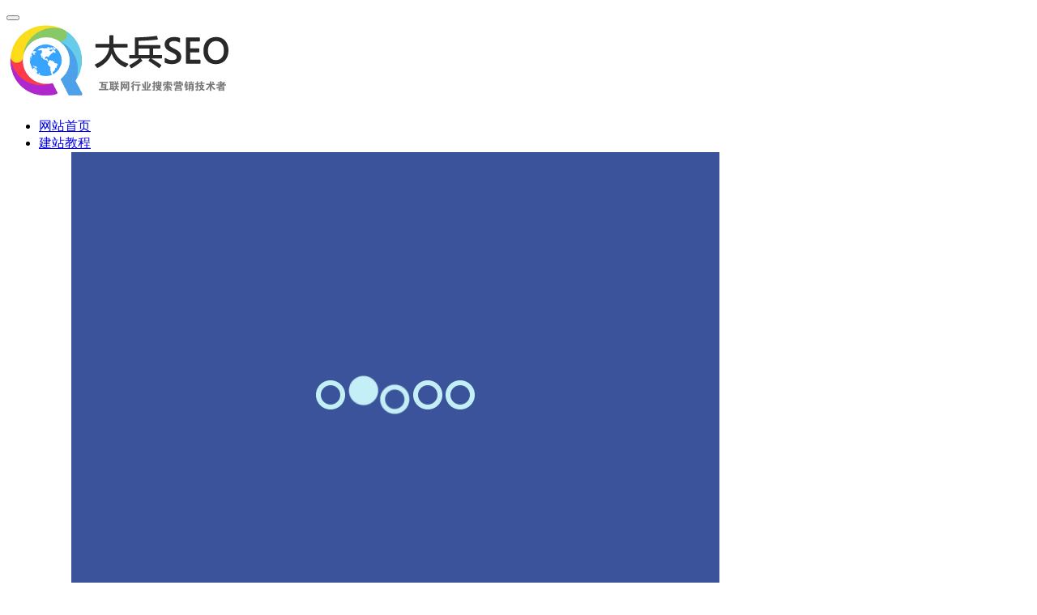

--- FILE ---
content_type: text/html; charset=UTF-8
request_url: https://www.zhuzhouren.cn/qapress/2352.html
body_size: 19153
content:
<!DOCTYPE html>
<html lang="zh-Hans">
<head>
    <meta charset="UTF-8">
    <meta http-equiv="X-UA-Compatible" content="IE=edge,chrome=1">
    <meta name="renderer" content="webkit">
    <meta name="viewport" content="width=device-width,initial-scale=1,maximum-scale=5">
    <title>抖音怎么上传发布高清视频-大兵SEO博客</title>
    <meta name="keywords" content="抖音,高清抖音视频">
<meta name="description" content="上传到抖音后,视频清晰度就快接近马赛克水准了,小视频的清晰度会直接影响视频的推荐量,那么如何才能上传高清画质的视频了?下面来看看.">
<meta property="og:type" content="article">
<meta property="og:url" content="https://www.zhuzhouren.cn/qapress/2352.html">
<meta property="og:site_name" content="大兵SEO博客">
<meta property="og:title" content="抖音怎么上传发布高清视频">
<meta property="og:image" content="https://www.zhuzhouren.cn/wp-content/uploads/2020/11/20200318045846772-1.jpg">
<meta property="og:description" content="上传到抖音后,视频清晰度就快接近马赛克水准了,小视频的清晰度会直接影响视频的推荐量,那么如何才能上传高清画质的视频了?下面来看看.">
<link rel="canonical" href="https://www.zhuzhouren.cn/qapress/2352.html">
<meta name="applicable-device" content="pc,mobile">
<meta http-equiv="Cache-Control" content="no-transform">
<link rel="shortcut icon" href="https://www.zhuzhouren.cn/wp-content/uploads/2020/09/ico-1.png">
<link rel='dns-prefetch' href='//www.zhuzhouren.cn' />
<link rel='dns-prefetch' href='//at.alicdn.com' />
<style id='wp-img-auto-sizes-contain-inline-css' type='text/css'>
img:is([sizes=auto i],[sizes^="auto," i]){contain-intrinsic-size:3000px 1500px}
/*# sourceURL=wp-img-auto-sizes-contain-inline-css */
</style>
<link rel='stylesheet' id='stylesheet-css' href='//www.zhuzhouren.cn/wp-content/uploads/wpcom/style.6.21.5.1760876105.css?ver=6.21.5' type='text/css' media='all' />
<link rel='stylesheet' id='material-icons-css' href='https://www.zhuzhouren.cn/wp-content/themes/justnews/themer/assets/css/material-icons.css?ver=6.21.5' type='text/css' media='all' />
<link rel='stylesheet' id='remixicon-css' href='https://www.zhuzhouren.cn/wp-content/themes/justnews/themer/assets/css/remixicon.css?ver=4.6.0' type='text/css' media='all' />
<link rel='stylesheet' id='font-awesome-css' href='https://www.zhuzhouren.cn/wp-content/themes/justnews/themer/assets/css/font-awesome.css?ver=6.21.5' type='text/css' media='all' />
<style id='wp-block-library-inline-css' type='text/css'>
:root{--wp-block-synced-color:#7a00df;--wp-block-synced-color--rgb:122,0,223;--wp-bound-block-color:var(--wp-block-synced-color);--wp-editor-canvas-background:#ddd;--wp-admin-theme-color:#007cba;--wp-admin-theme-color--rgb:0,124,186;--wp-admin-theme-color-darker-10:#006ba1;--wp-admin-theme-color-darker-10--rgb:0,107,160.5;--wp-admin-theme-color-darker-20:#005a87;--wp-admin-theme-color-darker-20--rgb:0,90,135;--wp-admin-border-width-focus:2px}@media (min-resolution:192dpi){:root{--wp-admin-border-width-focus:1.5px}}.wp-element-button{cursor:pointer}:root .has-very-light-gray-background-color{background-color:#eee}:root .has-very-dark-gray-background-color{background-color:#313131}:root .has-very-light-gray-color{color:#eee}:root .has-very-dark-gray-color{color:#313131}:root .has-vivid-green-cyan-to-vivid-cyan-blue-gradient-background{background:linear-gradient(135deg,#00d084,#0693e3)}:root .has-purple-crush-gradient-background{background:linear-gradient(135deg,#34e2e4,#4721fb 50%,#ab1dfe)}:root .has-hazy-dawn-gradient-background{background:linear-gradient(135deg,#faaca8,#dad0ec)}:root .has-subdued-olive-gradient-background{background:linear-gradient(135deg,#fafae1,#67a671)}:root .has-atomic-cream-gradient-background{background:linear-gradient(135deg,#fdd79a,#004a59)}:root .has-nightshade-gradient-background{background:linear-gradient(135deg,#330968,#31cdcf)}:root .has-midnight-gradient-background{background:linear-gradient(135deg,#020381,#2874fc)}:root{--wp--preset--font-size--normal:16px;--wp--preset--font-size--huge:42px}.has-regular-font-size{font-size:1em}.has-larger-font-size{font-size:2.625em}.has-normal-font-size{font-size:var(--wp--preset--font-size--normal)}.has-huge-font-size{font-size:var(--wp--preset--font-size--huge)}.has-text-align-center{text-align:center}.has-text-align-left{text-align:left}.has-text-align-right{text-align:right}.has-fit-text{white-space:nowrap!important}#end-resizable-editor-section{display:none}.aligncenter{clear:both}.items-justified-left{justify-content:flex-start}.items-justified-center{justify-content:center}.items-justified-right{justify-content:flex-end}.items-justified-space-between{justify-content:space-between}.screen-reader-text{border:0;clip-path:inset(50%);height:1px;margin:-1px;overflow:hidden;padding:0;position:absolute;width:1px;word-wrap:normal!important}.screen-reader-text:focus{background-color:#ddd;clip-path:none;color:#444;display:block;font-size:1em;height:auto;left:5px;line-height:normal;padding:15px 23px 14px;text-decoration:none;top:5px;width:auto;z-index:100000}html :where(.has-border-color){border-style:solid}html :where([style*=border-top-color]){border-top-style:solid}html :where([style*=border-right-color]){border-right-style:solid}html :where([style*=border-bottom-color]){border-bottom-style:solid}html :where([style*=border-left-color]){border-left-style:solid}html :where([style*=border-width]){border-style:solid}html :where([style*=border-top-width]){border-top-style:solid}html :where([style*=border-right-width]){border-right-style:solid}html :where([style*=border-bottom-width]){border-bottom-style:solid}html :where([style*=border-left-width]){border-left-style:solid}html :where(img[class*=wp-image-]){height:auto;max-width:100%}:where(figure){margin:0 0 1em}html :where(.is-position-sticky){--wp-admin--admin-bar--position-offset:var(--wp-admin--admin-bar--height,0px)}@media screen and (max-width:600px){html :where(.is-position-sticky){--wp-admin--admin-bar--position-offset:0px}}

/*# sourceURL=wp-block-library-inline-css */
</style><style id='global-styles-inline-css' type='text/css'>
:root{--wp--preset--aspect-ratio--square: 1;--wp--preset--aspect-ratio--4-3: 4/3;--wp--preset--aspect-ratio--3-4: 3/4;--wp--preset--aspect-ratio--3-2: 3/2;--wp--preset--aspect-ratio--2-3: 2/3;--wp--preset--aspect-ratio--16-9: 16/9;--wp--preset--aspect-ratio--9-16: 9/16;--wp--preset--color--black: #000000;--wp--preset--color--cyan-bluish-gray: #abb8c3;--wp--preset--color--white: #ffffff;--wp--preset--color--pale-pink: #f78da7;--wp--preset--color--vivid-red: #cf2e2e;--wp--preset--color--luminous-vivid-orange: #ff6900;--wp--preset--color--luminous-vivid-amber: #fcb900;--wp--preset--color--light-green-cyan: #7bdcb5;--wp--preset--color--vivid-green-cyan: #00d084;--wp--preset--color--pale-cyan-blue: #8ed1fc;--wp--preset--color--vivid-cyan-blue: #0693e3;--wp--preset--color--vivid-purple: #9b51e0;--wp--preset--gradient--vivid-cyan-blue-to-vivid-purple: linear-gradient(135deg,rgb(6,147,227) 0%,rgb(155,81,224) 100%);--wp--preset--gradient--light-green-cyan-to-vivid-green-cyan: linear-gradient(135deg,rgb(122,220,180) 0%,rgb(0,208,130) 100%);--wp--preset--gradient--luminous-vivid-amber-to-luminous-vivid-orange: linear-gradient(135deg,rgb(252,185,0) 0%,rgb(255,105,0) 100%);--wp--preset--gradient--luminous-vivid-orange-to-vivid-red: linear-gradient(135deg,rgb(255,105,0) 0%,rgb(207,46,46) 100%);--wp--preset--gradient--very-light-gray-to-cyan-bluish-gray: linear-gradient(135deg,rgb(238,238,238) 0%,rgb(169,184,195) 100%);--wp--preset--gradient--cool-to-warm-spectrum: linear-gradient(135deg,rgb(74,234,220) 0%,rgb(151,120,209) 20%,rgb(207,42,186) 40%,rgb(238,44,130) 60%,rgb(251,105,98) 80%,rgb(254,248,76) 100%);--wp--preset--gradient--blush-light-purple: linear-gradient(135deg,rgb(255,206,236) 0%,rgb(152,150,240) 100%);--wp--preset--gradient--blush-bordeaux: linear-gradient(135deg,rgb(254,205,165) 0%,rgb(254,45,45) 50%,rgb(107,0,62) 100%);--wp--preset--gradient--luminous-dusk: linear-gradient(135deg,rgb(255,203,112) 0%,rgb(199,81,192) 50%,rgb(65,88,208) 100%);--wp--preset--gradient--pale-ocean: linear-gradient(135deg,rgb(255,245,203) 0%,rgb(182,227,212) 50%,rgb(51,167,181) 100%);--wp--preset--gradient--electric-grass: linear-gradient(135deg,rgb(202,248,128) 0%,rgb(113,206,126) 100%);--wp--preset--gradient--midnight: linear-gradient(135deg,rgb(2,3,129) 0%,rgb(40,116,252) 100%);--wp--preset--font-size--small: 13px;--wp--preset--font-size--medium: 20px;--wp--preset--font-size--large: 36px;--wp--preset--font-size--x-large: 42px;--wp--preset--spacing--20: 0.44rem;--wp--preset--spacing--30: 0.67rem;--wp--preset--spacing--40: 1rem;--wp--preset--spacing--50: 1.5rem;--wp--preset--spacing--60: 2.25rem;--wp--preset--spacing--70: 3.38rem;--wp--preset--spacing--80: 5.06rem;--wp--preset--shadow--natural: 6px 6px 9px rgba(0, 0, 0, 0.2);--wp--preset--shadow--deep: 12px 12px 50px rgba(0, 0, 0, 0.4);--wp--preset--shadow--sharp: 6px 6px 0px rgba(0, 0, 0, 0.2);--wp--preset--shadow--outlined: 6px 6px 0px -3px rgb(255, 255, 255), 6px 6px rgb(0, 0, 0);--wp--preset--shadow--crisp: 6px 6px 0px rgb(0, 0, 0);}:where(.is-layout-flex){gap: 0.5em;}:where(.is-layout-grid){gap: 0.5em;}body .is-layout-flex{display: flex;}.is-layout-flex{flex-wrap: wrap;align-items: center;}.is-layout-flex > :is(*, div){margin: 0;}body .is-layout-grid{display: grid;}.is-layout-grid > :is(*, div){margin: 0;}:where(.wp-block-columns.is-layout-flex){gap: 2em;}:where(.wp-block-columns.is-layout-grid){gap: 2em;}:where(.wp-block-post-template.is-layout-flex){gap: 1.25em;}:where(.wp-block-post-template.is-layout-grid){gap: 1.25em;}.has-black-color{color: var(--wp--preset--color--black) !important;}.has-cyan-bluish-gray-color{color: var(--wp--preset--color--cyan-bluish-gray) !important;}.has-white-color{color: var(--wp--preset--color--white) !important;}.has-pale-pink-color{color: var(--wp--preset--color--pale-pink) !important;}.has-vivid-red-color{color: var(--wp--preset--color--vivid-red) !important;}.has-luminous-vivid-orange-color{color: var(--wp--preset--color--luminous-vivid-orange) !important;}.has-luminous-vivid-amber-color{color: var(--wp--preset--color--luminous-vivid-amber) !important;}.has-light-green-cyan-color{color: var(--wp--preset--color--light-green-cyan) !important;}.has-vivid-green-cyan-color{color: var(--wp--preset--color--vivid-green-cyan) !important;}.has-pale-cyan-blue-color{color: var(--wp--preset--color--pale-cyan-blue) !important;}.has-vivid-cyan-blue-color{color: var(--wp--preset--color--vivid-cyan-blue) !important;}.has-vivid-purple-color{color: var(--wp--preset--color--vivid-purple) !important;}.has-black-background-color{background-color: var(--wp--preset--color--black) !important;}.has-cyan-bluish-gray-background-color{background-color: var(--wp--preset--color--cyan-bluish-gray) !important;}.has-white-background-color{background-color: var(--wp--preset--color--white) !important;}.has-pale-pink-background-color{background-color: var(--wp--preset--color--pale-pink) !important;}.has-vivid-red-background-color{background-color: var(--wp--preset--color--vivid-red) !important;}.has-luminous-vivid-orange-background-color{background-color: var(--wp--preset--color--luminous-vivid-orange) !important;}.has-luminous-vivid-amber-background-color{background-color: var(--wp--preset--color--luminous-vivid-amber) !important;}.has-light-green-cyan-background-color{background-color: var(--wp--preset--color--light-green-cyan) !important;}.has-vivid-green-cyan-background-color{background-color: var(--wp--preset--color--vivid-green-cyan) !important;}.has-pale-cyan-blue-background-color{background-color: var(--wp--preset--color--pale-cyan-blue) !important;}.has-vivid-cyan-blue-background-color{background-color: var(--wp--preset--color--vivid-cyan-blue) !important;}.has-vivid-purple-background-color{background-color: var(--wp--preset--color--vivid-purple) !important;}.has-black-border-color{border-color: var(--wp--preset--color--black) !important;}.has-cyan-bluish-gray-border-color{border-color: var(--wp--preset--color--cyan-bluish-gray) !important;}.has-white-border-color{border-color: var(--wp--preset--color--white) !important;}.has-pale-pink-border-color{border-color: var(--wp--preset--color--pale-pink) !important;}.has-vivid-red-border-color{border-color: var(--wp--preset--color--vivid-red) !important;}.has-luminous-vivid-orange-border-color{border-color: var(--wp--preset--color--luminous-vivid-orange) !important;}.has-luminous-vivid-amber-border-color{border-color: var(--wp--preset--color--luminous-vivid-amber) !important;}.has-light-green-cyan-border-color{border-color: var(--wp--preset--color--light-green-cyan) !important;}.has-vivid-green-cyan-border-color{border-color: var(--wp--preset--color--vivid-green-cyan) !important;}.has-pale-cyan-blue-border-color{border-color: var(--wp--preset--color--pale-cyan-blue) !important;}.has-vivid-cyan-blue-border-color{border-color: var(--wp--preset--color--vivid-cyan-blue) !important;}.has-vivid-purple-border-color{border-color: var(--wp--preset--color--vivid-purple) !important;}.has-vivid-cyan-blue-to-vivid-purple-gradient-background{background: var(--wp--preset--gradient--vivid-cyan-blue-to-vivid-purple) !important;}.has-light-green-cyan-to-vivid-green-cyan-gradient-background{background: var(--wp--preset--gradient--light-green-cyan-to-vivid-green-cyan) !important;}.has-luminous-vivid-amber-to-luminous-vivid-orange-gradient-background{background: var(--wp--preset--gradient--luminous-vivid-amber-to-luminous-vivid-orange) !important;}.has-luminous-vivid-orange-to-vivid-red-gradient-background{background: var(--wp--preset--gradient--luminous-vivid-orange-to-vivid-red) !important;}.has-very-light-gray-to-cyan-bluish-gray-gradient-background{background: var(--wp--preset--gradient--very-light-gray-to-cyan-bluish-gray) !important;}.has-cool-to-warm-spectrum-gradient-background{background: var(--wp--preset--gradient--cool-to-warm-spectrum) !important;}.has-blush-light-purple-gradient-background{background: var(--wp--preset--gradient--blush-light-purple) !important;}.has-blush-bordeaux-gradient-background{background: var(--wp--preset--gradient--blush-bordeaux) !important;}.has-luminous-dusk-gradient-background{background: var(--wp--preset--gradient--luminous-dusk) !important;}.has-pale-ocean-gradient-background{background: var(--wp--preset--gradient--pale-ocean) !important;}.has-electric-grass-gradient-background{background: var(--wp--preset--gradient--electric-grass) !important;}.has-midnight-gradient-background{background: var(--wp--preset--gradient--midnight) !important;}.has-small-font-size{font-size: var(--wp--preset--font-size--small) !important;}.has-medium-font-size{font-size: var(--wp--preset--font-size--medium) !important;}.has-large-font-size{font-size: var(--wp--preset--font-size--large) !important;}.has-x-large-font-size{font-size: var(--wp--preset--font-size--x-large) !important;}
/*# sourceURL=global-styles-inline-css */
</style>

<style id='classic-theme-styles-inline-css' type='text/css'>
/*! This file is auto-generated */
.wp-block-button__link{color:#fff;background-color:#32373c;border-radius:9999px;box-shadow:none;text-decoration:none;padding:calc(.667em + 2px) calc(1.333em + 2px);font-size:1.125em}.wp-block-file__button{background:#32373c;color:#fff;text-decoration:none}
/*# sourceURL=/wp-includes/css/classic-themes.min.css */
</style>
<link rel='stylesheet' id='wpcom-member-css' href='https://www.zhuzhouren.cn/wp-content/plugins/wpcom-member/css/style.css?ver=1.7.18' type='text/css' media='all' />
<link rel='stylesheet' id='QAPress-css' href='https://www.zhuzhouren.cn/wp-content/plugins/qapress/css/style.css?ver=4.11.0' type='text/css' media='all' />
<style id='QAPress-inline-css' type='text/css'>
:root{--qa-color: #1471CA;--qa-hover: #0D62B3;}
/*# sourceURL=QAPress-inline-css */
</style>
<script type="text/javascript" src="https://www.zhuzhouren.cn/wp-includes/js/jquery/jquery.min.js?ver=3.7.1" id="jquery-core-js"></script>
<script type="text/javascript" src="https://www.zhuzhouren.cn/wp-includes/js/jquery/jquery-migrate.min.js?ver=3.4.1" id="jquery-migrate-js"></script>
<link rel="EditURI" type="application/rsd+xml" title="RSD" href="https://www.zhuzhouren.cn/xmlrpc.php?rsd" />
<link rel="icon" href="https://www.zhuzhouren.cn/wp-content/uploads/2020/09/ico-1-150x150.png" sizes="32x32" />
<link rel="icon" href="https://www.zhuzhouren.cn/wp-content/uploads/2020/09/ico-1-300x300.png" sizes="192x192" />
<link rel="apple-touch-icon" href="https://www.zhuzhouren.cn/wp-content/uploads/2020/09/ico-1-300x300.png" />
<meta name="msapplication-TileImage" content="https://www.zhuzhouren.cn/wp-content/uploads/2020/09/ico-1-300x300.png" />
    <!--[if lte IE 11]><script src="https://www.zhuzhouren.cn/wp-content/themes/justnews/js/update.js"></script><![endif]-->
</head>
<body class="wp-singular page-template-default page page-id-727 wp-theme-justnews qapress qapress-single lang-cn el-boxed header-fixed">
<header class="header">
    <div class="container">
        <div class="navbar-header">
            <button type="button" class="navbar-toggle collapsed" data-toggle="collapse" data-target=".navbar-collapse" aria-label="menu">
                <span class="icon-bar icon-bar-1"></span>
                <span class="icon-bar icon-bar-2"></span>
                <span class="icon-bar icon-bar-3"></span>
            </button>
                        <div class="logo">
                <a href="https://www.zhuzhouren.cn/" rel="home">
                    <img src="https://www.zhuzhouren.cn/wp-content/uploads/2020/09/cropped-logo-2.png" alt="大兵SEO博客">
                </a>
            </div>
        </div>
        <div class="collapse navbar-collapse mobile-style-0">
            <nav class="primary-menu"><ul id="menu-%e9%a1%b6%e9%83%a8%e8%8f%9c%e5%8d%95" class="nav navbar-nav wpcom-adv-menu"><li class="menu-item"><a href="/">网站首页</a></li>
<li class="menu-item menu-item-style menu-item-style-3 dropdown"><a href="https://www.zhuzhouren.cn/./jianzhanjiaocheng" class="dropdown-toggle">建站教程</a>
<ul class="dropdown-menu menu-item-wrap menu-item-col-4">
	<li class="menu-item menu-item-has-image"><a href="https://www.zhuzhouren.cn/./jianzhanjiaocheng/dedecms"><img class="j-lazy menu-item-image" src="https://www.zhuzhouren.cn/wp-content/uploads/2022/05/2022051706313836.gif" data-original="//www.zhuzhouren.cn/wp-content/uploads/2020/11/timg.jpg" alt="dedecms建站">dedecms建站</a></li>
	<li class="menu-item menu-item-has-image"><a href="https://www.zhuzhouren.cn/./jianzhanjiaocheng/wordpress"><img class="j-lazy menu-item-image" src="https://www.zhuzhouren.cn/wp-content/uploads/2022/05/2022051706313836.gif" data-original="//www.zhuzhouren.cn/wp-content/uploads/2020/09/202012032209.jpg" alt="WordPress建站">WordPress建站</a></li>
	<li class="menu-item menu-item-has-image"><a href="https://www.zhuzhouren.cn/./jianzhanjiaocheng/xunruicms"><img class="j-lazy menu-item-image" src="https://www.zhuzhouren.cn/wp-content/uploads/2022/05/2022051706313836.gif" data-original="//www.zhuzhouren.cn/wp-content/uploads/2020/09/2022032401091247.png" alt="迅睿cms建站">迅睿cms建站</a></li>
	<li class="menu-item menu-item-has-image"><a href="https://www.zhuzhouren.cn/./jianzhanjiaocheng/fuwuqiyunwei"><img class="j-lazy menu-item-image" src="https://www.zhuzhouren.cn/wp-content/uploads/2022/05/2022051706313836.gif" data-original="//www.zhuzhouren.cn/wp-content/uploads/2020/09/11-16110415221c21-1-1.png" alt="服务器运维">服务器运维</a></li>
</ul>
</li>
<li class="menu-item dropdown"><a class="dropdown-toggle">SEO教程</a>
<ul class="dropdown-menu menu-item-wrap menu-item-col-5">
	<li class="menu-item"><a href="https://www.zhuzhouren.cn/./seojishu">SEO技术</a></li>
	<li class="menu-item"><a href="https://www.zhuzhouren.cn/./seojishu/seosuanfa">SEO算法</a></li>
	<li class="menu-item"><a href="https://www.zhuzhouren.cn/./seojishu/googleseo">谷歌SEO</a></li>
	<li class="menu-item"><a href="https://www.zhuzhouren.cn/./seojishu/shipinjiaocheng">视频教程</a></li>
	<li class="menu-item"><a href="https://www.zhuzhouren.cn/./seojishu/zhanzhanggongju">站长工具</a></li>
</ul>
</li>
<li class="menu-item dropdown"><a class="dropdown-toggle">视频教程</a>
<ul class="dropdown-menu menu-item-wrap menu-item-col-3">
	<li class="menu-item"><a href="https://www.zhuzhouren.cn/./duanshipinjiaoxue">短视频教学</a></li>
	<li class="menu-item"><a href="https://www.zhuzhouren.cn/./duanshipinseo">短视频SEO</a></li>
	<li class="menu-item"><a href="https://www.zhuzhouren.cn/./xiaohongshuseo">小红书SEO</a></li>
</ul>
</li>
<li class="menu-item menu-item-style menu-item-style-3 menu-item-has-image"><a href="https://www.zhuzhouren.cn/./ai"><i class="wpcom-icon material-icons menu-item-icon">app_settings_alt</i>AI人工智能</a></li>
<li class="menu-item page-item-727 active"><a href="https://www.zhuzhouren.cn/qapress">问答社区</a></li>
<li class="menu-item dropdown"><a class="dropdown-toggle">更多</a>
<ul class="dropdown-menu menu-item-wrap menu-item-col-5">
	<li class="menu-item"><a href="http://wangzhanjianshe">网站建设</a></li>
	<li class="menu-item"><a href="https://www.zhuzhouren.cn/vip-server">付费服务</a></li>
	<li class="menu-item"><a href="https://www.zhuzhouren.cn/./hangyeguandian">行业观点</a></li>
	<li class="menu-item"><a href="https://www.zhuzhouren.cn/./haowentuijian">好文推荐</a></li>
	<li class="menu-item"><a href="https://www.zhuzhouren.cn/./xiaochengxu">百度小程序</a></li>
</ul>
</li>
<li class="menu-item dropdown"><a href="https://www.zhuzhouren.cn/about" class="dropdown-toggle">关于大兵</a>
<ul class="dropdown-menu menu-item-wrap menu-item-col-3">
	<li class="menu-item"><a href="https://www.zhuzhouren.cn/tag">标签归档</a></li>
	<li class="menu-item"><a href="https://www.zhuzhouren.cn/userlist">用户列表</a></li>
	<li class="menu-item"><a href="https://www.zhuzhouren.cn/wangzhidaohang">网址导航</a></li>
</ul>
</li>
</ul></nav>            <div class="navbar-action">
                <div class="navbar-search-icon j-navbar-search"><i class="wpcom-icon wi"><svg aria-hidden="true"><use xlink:href="#wi-search"></use></svg></i></div><form class="navbar-search" action="https://www.zhuzhouren.cn/" method="get" role="search"><div class="navbar-search-inner"><i class="wpcom-icon wi navbar-search-close"><svg aria-hidden="true"><use xlink:href="#wi-close"></use></svg></i><input type="text" name="s" class="navbar-search-input" autocomplete="off" maxlength="100" placeholder="输入关键词搜索..." value=""><button class="navbar-search-btn" type="submit" aria-label="搜索"><i class="wpcom-icon wi"><svg aria-hidden="true"><use xlink:href="#wi-search"></use></svg></i></button></div></form>                    <div id="j-user-wrap">
                        <a class="login" href="https://www.zhuzhouren.cn/login?modal-type=login">登录</a>
                        <a class="login register" href="https://www.zhuzhouren.cn/register?modal-type=register">注册</a>
                    </div>
                                            <a class="wpcom-btn btn-primary btn-xs publish" href="https://www.zhuzhouren.cn/tougao">
                            <i class="fa fa-edit"></i> 投稿                        </a>
                                </div>
        </div>
    </div><!-- /.container -->
</header>

<div id="wrap">    <div class="wrap container">
        <ol class="breadcrumb" vocab="https://schema.org/" typeof="BreadcrumbList"><li class="home" property="itemListElement" typeof="ListItem"><a href="https://www.zhuzhouren.cn" property="item" typeof="WebPage"><span property="name" class="hide">大兵SEO博客</span>首页</a><meta property="position" content="1"></li><li class="active" property="itemListElement" typeof="ListItem"><i class="wpcom-icon wi"><svg aria-hidden="true"><use xlink:href="#wi-arrow-right-3"></use></svg></i><a href="https://www.zhuzhouren.cn/qapress" property="item" typeof="WebPage"><span property="name">问答社区</span></a><meta property="position" content="2"></li></ol>        <div class="main">
                            <article id="post-727" class="post-727 page type-page status-publish hentry entry">
                    <div class="entry-main">
                                                <div class="entry-content">
                            <div class="q-content q-single" data-id="2352">
    <div class="topic-header">
                <h1 class="q-title">抖音怎么上传发布高清视频</h1>
        <div class="q-info">
                        <span class="q-author"><a class="j-user-card" data-user="4" href="https://www.zhuzhouren.cn/profile/symbol-zz" target="_blank">symbol-zz</a></span>
            <time class="q-time published" datetime="2020-11-16T22:00:03+08:00" pubdate>
                <i class="wpcom-icon wi"><svg aria-hidden="true"><use xlink:href="#wi-date"></use></svg></i>2020-11-16 22:00            </time>
            <span class="q-cat"><i class="wpcom-icon wi"><svg aria-hidden="true"><use xlink:href="#wi-folder-open"></use></svg></i><a href="https://www.zhuzhouren.cn/qapress/duanshiping">短视频</a></span>            <span class="q-cat"><i class="wpcom-icon wi"><svg aria-hidden="true"><use xlink:href="#wi-eye"></use></svg></i>1370</span>        </div>
    </div>
    <div class="q-entry entry-content"><p>许多人辛苦剪辑出来的视频，没有上传抖音之前清晰度还是蛮高的，上传到抖音后，视频清晰度就快接近马赛克水准了，现在大家都知道小视频的清晰度会直接影响视频的推荐量，那么如何才能上传高清画质的视频了？下面来看看。</p>
<h2>1、本来清晰的小视频，为什么上传后变得模糊了？</h2>
<p>是因为抖音内部机制问题，规定小视频码率不得大于6000，否则抖音就会启动画质自动压缩机制。<br /><img decoding="async" class="aligncenter" src="https://www.zhuzhouren.cn/wp-content/uploads/2020/11/20200318045846772-1.jpg" alt="20200318045846772-1" /></p>
<h3>小视频拍摄、制作过程中出现以下问题导致视频画质降低：</h3>
<h4>第一、社交软件上传压缩了视频画质</h4>
<p>小视频制作完成以后，使用社交软件传播导致视频画质降低，例如微信、QQ等社交软件。</p>
<h4>第二、小视频平台对视频会有压缩</h4>
<p>小视频上传各种平台后，平台会对小视频作一定的压缩处理，这个我们没有办法避免。</p>
<h4>第三、软件剪辑过程中有压缩</h4>
<p>有些视频剪辑软件，导出视频的时候会自动选择低画质导出，导致视频画质不清晰，建议选择1082～1920，祯数60左右的高清画质输出。</p>
<h4>第四、视频本身模糊</h4>
<p>视频本身拍的就不清晰，光线不够，可采取适当的补光增强视频清晰度，拍报镜头不稳、镜头失焦等都有可能导致视频画质不清晰。</p>
<h4>第五、拍摄硬件太差</h4>
<p>视频拍摄设备太差、画面抖动导致的视频不清晰。</p>
<h2><img decoding="async" class="aligncenter" src="https://www.zhuzhouren.cn/wp-content/uploads/2020/11/185738668_2_20200318045846928_wm.jpg" alt="185738668_2_20200318045846928_wm" /><br />
2、将视频画质降到最低的操作</h2>
<h3>第一、用手机传视频</h3>
<p>上面我们讲到过，用通讯软件上传视频会自动压缩视频，降低视频画质，因此我们需要借助专业的小视频软件来上传小视频，下面我们以“剪映app”给大家讲解，录制视频以苹果xs max手机的ios12版本录制。</p>
<h4>1、设置手机</h4>
<p>打开苹果手机设置-相机-格式-选择兼容性好的，下图所示，再打开相机，选择设置设置-相机-录制视频-选择1080p，30fps/60fps。</p>
<p><img decoding="async" class="aligncenter" src="https://www.zhuzhouren.cn/wp-content/uploads/2020/11/185738668_3_20200318045847163_wm.jpg" alt="185738668_3_20200318045847163_wm" /></p>
<p><img decoding="async" class="aligncenter" src="https://www.zhuzhouren.cn/wp-content/uploads/2020/11/185738668_4_20200318045847256_wm.jpg" alt="185738668_4_20200318045847256_wm" /></p>
<p>如果你的手机为安卓手机，将相机分辨率设置为（16:9）1080P。</p>
<p><img decoding="async" class="aligncenter" src="https://www.zhuzhouren.cn/wp-content/uploads/2020/11/185738668_5_20200318045847334_wm.jpg" alt="185738668_5_20200318045847334_wm" /></p>
<h4>2、设置好手机视频分辨率</h4>
<p>手机视频分辨率设置好以后，下载抖音官方的视频剪辑软件“剪映app”，将视频分辨率设置为1080p，在剪映app中新建项目就可以剪辑自己的小视频，再上传小视频了，如下图所示：</p>
<p><img decoding="async" class="aligncenter" src="https://www.zhuzhouren.cn/wp-content/uploads/2020/11/185738668_6_20200318045847475_wm.png" alt="185738668_6_20200318045847475_wm" /></p>
<h4>3、锐化调节</h4>
<p>调节视频锐化，将视频锐化参数调整在20-30区间，再点击上传按钮，一键将视频分享到抖音。</p>
<p><img decoding="async" class="aligncenter" src="https://www.zhuzhouren.cn/wp-content/uploads/2020/11/185738668_7_20200318045847600_wm.png" alt="185738668_7_20200318045847600_wm" /></p>
<h3>第二、用电脑传视频</h3>
<p>喜欢在电脑上用pr剪辑视频的朋友，下面教大家如何设置PR数据，让导出的视频更清晰，小视频有两种模式，一种为横屏的小视频，另一种为竖屏的小视频，PR电脑视频剪辑软件设置参数如下：</p>
<p><img decoding="async" class="aligncenter" src="https://www.zhuzhouren.cn/wp-content/uploads/2020/11/185738668_8_20200318045847709_wm.png" alt="185738668_8_20200318045847709_wm" /></p>
<p>用PR电脑视频剪辑软件需要注意导出视频的格式，视频格式导致不正确也会导致视频变得模糊。<br />用PR电脑视频剪辑软件导出视频参数设置如上图所示。<br />用Final cut视频剪辑软件导致视频参数设置和PR剪辑软件差不多，可以参照PR电脑视频剪辑软件的参数设置，其它的设置如下：<br />格式：视频和音频<br />视频编解码器：H.264<br />分辨率：1080&#215;1920<br />电脑端可以用抖音电脑端进行上传短视频，网址：<a href="https://creator.douyin.com/" class="external" rel="nofollow">https://creator.douyin.com/</a></p>
<h2>3、视频拍摄的2个细节</h2>
<h3>1、调整小视频拍摄的分辨率</h3>
<p><img decoding="async" class="aligncenter" src="https://www.zhuzhouren.cn/wp-content/uploads/2020/11/185738668_9_20200318045847772_wm.jpg" alt="185738668_9_20200318045847772_wm" /></p>
<p>现在大部智能手机拍摄视频都支持1080p甚至4k的高清拍摄模式，在视频拍摄前一定记得要调整分辨率。</p>
<h3>2、不使用变焦功能</h3>
<p><img decoding="async" class="aligncenter" src="https://www.zhuzhouren.cn/wp-content/uploads/2020/11/185738668_10_20200318045847928_wm.jpg" alt="185738668_10_20200318045847928_wm" /></p>
<p>现在的智能手机视频拍摄都有自动变焦功能，建议先关闭这一功能，因此手机现在大部采用的都是数码变焦，视频拍出来画质特别差，华为p30 pro手机可以不用管。</p>
</div>

    
    <div class="q-answer" id="answer">
        <div class="as-title">
            <h3>回复</h3>
                        <a class="as-to-reply" href="#as-form"><i class="wpcom-icon wi"><svg aria-hidden="true"><use xlink:href="#wi-quill-pen"></use></svg></i>我来回复</a>
        </div>
        <input type="hidden" id="comments_list_nonce" name="comments_list_nonce" value="c27933748d" /><input type="hidden" name="_wp_http_referer" value="/qapress/2352.html" />        <script type="text/tpl" id="as-comments-box">
            <div class="as-comments-box">
                <form method="post" class="as-comments-form">
                    <input type="hidden" name="id" value="">
                    <input class="as-comments-input form-control" name="comment" type="text" autocomplete="off">
                    <input class="as-comments-submit" type="submit">
                </form>
            </div>
        </script>
        <ul class="as-list">
                            <li class="as-item-none">
                    <svg width="134" height="111" viewBox="0 0 134 111" xmlns="http://www.w3.org/2000/svg"><g transform="translate(-3 -8)" fill="none" fill-rule="evenodd"><path d="M8.868 80c.474 0 .857.384.857.857v4.292h4.424a.85.85 0 1 1 0 1.702l-4.424-.001v4.293a.857.857 0 1 1-1.714 0V86.85h-4.16a.85.85 0 0 1 0-1.7l4.16-.001v-4.292c0-.473.384-.857.857-.857z" fill="#DAE0E5"/><ellipse fill="#DAE0E5" cx="70" cy="115" rx="40" ry="4"/><path d="M22 15.88v-5.76a1.216 1.216 0 0 1 1.73-1.102l6.17 2.88a1.216 1.216 0 0 1 0 2.204l-6.17 2.88A1.216 1.216 0 0 1 22 15.88z" fill="#DAE0E5"/><circle stroke="#DAE0E5" stroke-width="1.824" cx="120" cy="92" r="5"/><path d="M130.868 11c.474 0 .857.384.857.857v4.292h4.424a.85.85 0 0 1 0 1.702l-4.424-.001v4.293a.857.857 0 0 1-1.714 0V17.85h-4.16a.85.85 0 0 1 0-1.7l4.16-.001v-4.292c0-.473.384-.857.857-.857z" fill="#DAE0E5"/><path d="M31.382 39C28.415 39 26 41.426 26 44.406v39.088c0 2.98 2.415 5.406 5.382 5.406h16.82l-.79 6.132c-.299 1.178-.088 2.38.597 3.34A3.906 3.906 0 0 0 51.184 100c.728 0 1.455-.203 2.1-.586.08-.047.158-.099.233-.155l13.97-10.36h24.128c2.97 0 5.385-2.425 5.385-5.405V44.406C97 41.426 94.585 39 91.615 39H31.382zM67 85.81c-.612 0-1.208.197-1.7.563l-13.924 9.112.822-6.42a2.91 2.91 0 0 0-.69-2.275 2.85 2.85 0 0 0-2.151-.98l-19.898.1-.05-22.14-.05-21.298 64.548-.1.098 43.437H67z" fill="#DAE0E5" fill-rule="nonzero"/><path d="M109.619 19l-53.43.075c-2.86 0-5.189 2.317-5.189 5.163v8.238l3.37-.075V22.184h56.598v37.423l-7.234.075c-.684.492-1.025 1.19-1.025 2.092 0 .903.341 1.645 1.025 2.226h5.925c2.861 0 4.341-1.472 4.341-4.318V24.238c0-2.846-1.52-5.238-4.381-5.238zM63.642 70v-.608c0-.859.177-1.646.566-2.362.317-.644.812-1.288 1.483-1.86 1.66-1.468 2.649-2.398 2.967-2.791C69.54 61.234 70 59.766 70 58.013c0-2.147-.706-3.864-2.12-5.117C66.469 51.608 64.632 51 62.37 51c-2.613 0-4.661.751-6.145 2.29C54.742 54.793 54 56.832 54 59.444h3.709c0-1.574.317-2.79.953-3.65.707-1.037 1.872-1.538 3.462-1.538 1.271 0 2.295.358 3.002 1.074.67.715 1.024 1.681 1.024 2.934 0 .93-.353 1.789-.989 2.612l-.6.68c-2.19 1.968-3.532 3.435-3.991 4.436-.495.93-.707 2.076-.707 3.4V70h3.78z" fill="#DAE0E5" fill-rule="nonzero"/><path fill="#DAE0E5" d="M59 72h4v4h-4z"/></g></svg>
                    <p>暂无回复内容</p>
                </li>
            
        </ul>

        <div id="as-form" class="as-login-notice">请 <a href="/login">登录</a> 或者 <a href="/wp-login.php?action=register">注册</a> 后回复。</div>    </div>

    
                <div class="q-related">
                <h3 class="q-related-title">相关问题</h3>
                <ul class="q-related-list">
                                            <li class="q-related-item">
                            <a href="https://www.zhuzhouren.cn/qapress/1095.html" target="_blank">
                                <span class="q-related-ititle">seo优化中快排技术的利与弊</span>
                            </a>
                            <div class="q-related-info">
                                <span><i class="wpcom-icon wi"><svg aria-hidden="true"><use xlink:href="#wi-time"></use></svg></i>2021-02-03 22:35</span>
                                <span><i class="wpcom-icon wi"><svg aria-hidden="true"><use xlink:href="#wi-comment"></use></svg></i>1</span>
                                <span><i class="wpcom-icon wi"><svg aria-hidden="true"><use xlink:href="#wi-eye"></use></svg></i>1158</span>                            </div>
                        </li>
                                            <li class="q-related-item">
                            <a href="https://www.zhuzhouren.cn/qapress/4461.html" target="_blank">
                                <span class="q-related-ititle">ping命令怎么操作?ping命令的功能和用法</span>
                            </a>
                            <div class="q-related-info">
                                <span><i class="wpcom-icon wi"><svg aria-hidden="true"><use xlink:href="#wi-time"></use></svg></i>2021-03-30 21:52</span>
                                <span><i class="wpcom-icon wi"><svg aria-hidden="true"><use xlink:href="#wi-comment"></use></svg></i>0</span>
                                <span><i class="wpcom-icon wi"><svg aria-hidden="true"><use xlink:href="#wi-eye"></use></svg></i>1257</span>                            </div>
                        </li>
                                            <li class="q-related-item">
                            <a href="https://www.zhuzhouren.cn/qapress/7909.html" target="_blank">
                                <span class="q-related-ititle">宝塔linux面板怎么添加站点?绑定域名?</span>
                            </a>
                            <div class="q-related-info">
                                <span><i class="wpcom-icon wi"><svg aria-hidden="true"><use xlink:href="#wi-time"></use></svg></i>2021-10-05 15:34</span>
                                <span><i class="wpcom-icon wi"><svg aria-hidden="true"><use xlink:href="#wi-comment"></use></svg></i>0</span>
                                <span><i class="wpcom-icon wi"><svg aria-hidden="true"><use xlink:href="#wi-eye"></use></svg></i>985</span>                            </div>
                        </li>
                                            <li class="q-related-item">
                            <a href="https://www.zhuzhouren.cn/qapress/11786.html" target="_blank">
                                <span class="q-related-ititle">干货满满!外贸独立站SEO优化如何做?这些教程看看吧</span>
                            </a>
                            <div class="q-related-info">
                                <span><i class="wpcom-icon wi"><svg aria-hidden="true"><use xlink:href="#wi-time"></use></svg></i>2023-01-02 16:31</span>
                                <span><i class="wpcom-icon wi"><svg aria-hidden="true"><use xlink:href="#wi-comment"></use></svg></i>0</span>
                                <span><i class="wpcom-icon wi"><svg aria-hidden="true"><use xlink:href="#wi-eye"></use></svg></i>977</span>                            </div>
                        </li>
                                            <li class="q-related-item">
                            <a href="https://www.zhuzhouren.cn/qapress/8133.html" target="_blank">
                                <span class="q-related-ititle">剪映怎么添加自己手机里的音频</span>
                            </a>
                            <div class="q-related-info">
                                <span><i class="wpcom-icon wi"><svg aria-hidden="true"><use xlink:href="#wi-time"></use></svg></i>2021-10-16 11:55</span>
                                <span><i class="wpcom-icon wi"><svg aria-hidden="true"><use xlink:href="#wi-comment"></use></svg></i>0</span>
                                <span><i class="wpcom-icon wi"><svg aria-hidden="true"><use xlink:href="#wi-eye"></use></svg></i>3019</span>                            </div>
                        </li>
                                            <li class="q-related-item">
                            <a href="https://www.zhuzhouren.cn/qapress/5496.html" target="_blank">
                                <span class="q-related-ititle">狗狗币是啥玩意？狗狗币怎么挖(图文教程)</span>
                            </a>
                            <div class="q-related-info">
                                <span><i class="wpcom-icon wi"><svg aria-hidden="true"><use xlink:href="#wi-time"></use></svg></i>2021-05-17 20:32</span>
                                <span><i class="wpcom-icon wi"><svg aria-hidden="true"><use xlink:href="#wi-comment"></use></svg></i>0</span>
                                <span><i class="wpcom-icon wi"><svg aria-hidden="true"><use xlink:href="#wi-eye"></use></svg></i>1341</span>                            </div>
                        </li>
                                    </ul>
            </div>
    </div>

                                                    </div>
                    </div>
                </article>
                    </div>
            <aside class="sidebar">
        <div class="widget widget_search"><form class="search-form" action="https://www.zhuzhouren.cn/" method="get" role="search">
    <input type="search" class="keyword" name="s" maxlength="100" placeholder="输入关键词搜索..." value="">
    <button type="submit" class="submit"><i class="wpcom-icon wi"><svg aria-hidden="true"><use xlink:href="#wi-search"></use></svg></i></button>
</form></div><div class="widget widget_qapress_new"><a class="q-btn-new" href="https://www.zhuzhouren.cn/ask">我要提问</a></div><div class="widget widget_text"><h3 class="widget-title"><span>需要SEO服务扫我(说明来意)</span></h3>			<div class="textwidget"><p><img decoding="async" class="alignnone wp-image-10691 size-full" src="https://www.zhuzhouren.cn/wp-content/uploads/2022/04/2022042612352984.jpg" alt="需要学习SEO扫描我" width="280" height="265" /></p>
</div>
		</div><div class="widget widget_qapress_related"><h3 class="widget-title"><span>你可能感兴趣</span></h3>                <ul class="q-related">
                                            <li class="q-related-item">
                            <a class="q-related-title" href="https://www.zhuzhouren.cn/qapress/12818.html" target="_blank">
                                VPS黑话科普:杜甫/小鸡/大盘鸡/MJJ/吃灰/传家宝                            </a>
                            <div class="q-related-meta">
                                <span class="q-related-date">2023-03-27</span>
                                <div class="q-related-right">
                                    <span class="q-related-comments">
                                        <i class="wpcom-icon wi"><svg aria-hidden="true"><use xlink:href="#wi-comment"></use></svg></i>0                                    </span>
                                                                        <span class="q-related-views">
                                        <i class="wpcom-icon wi"><svg aria-hidden="true"><use xlink:href="#wi-eye"></use></svg></i>1405                                    </span>
                                                                    </div>
                            </div>
                        </li>
                                            <li class="q-related-item">
                            <a class="q-related-title" href="https://www.zhuzhouren.cn/qapress/4985.html" target="_blank">
                                ip地址是什么意思?ip地址是由什么组成的?                            </a>
                            <div class="q-related-meta">
                                <span class="q-related-date">2021-04-20</span>
                                <div class="q-related-right">
                                    <span class="q-related-comments">
                                        <i class="wpcom-icon wi"><svg aria-hidden="true"><use xlink:href="#wi-comment"></use></svg></i>0                                    </span>
                                                                        <span class="q-related-views">
                                        <i class="wpcom-icon wi"><svg aria-hidden="true"><use xlink:href="#wi-eye"></use></svg></i>1431                                    </span>
                                                                    </div>
                            </div>
                        </li>
                                            <li class="q-related-item">
                            <a class="q-related-title" href="https://www.zhuzhouren.cn/qapress/10603.html" target="_blank">
                                tiktok怎么在国内使用苹果手机                            </a>
                            <div class="q-related-meta">
                                <span class="q-related-date">2022-04-15</span>
                                <div class="q-related-right">
                                    <span class="q-related-comments">
                                        <i class="wpcom-icon wi"><svg aria-hidden="true"><use xlink:href="#wi-comment"></use></svg></i>0                                    </span>
                                                                        <span class="q-related-views">
                                        <i class="wpcom-icon wi"><svg aria-hidden="true"><use xlink:href="#wi-eye"></use></svg></i>1861                                    </span>
                                                                    </div>
                            </div>
                        </li>
                                            <li class="q-related-item">
                            <a class="q-related-title" href="https://www.zhuzhouren.cn/qapress/1090.html" target="_blank">
                                seo优化属于技术还是营销                            </a>
                            <div class="q-related-meta">
                                <span class="q-related-date">2020-10-08</span>
                                <div class="q-related-right">
                                    <span class="q-related-comments">
                                        <i class="wpcom-icon wi"><svg aria-hidden="true"><use xlink:href="#wi-comment"></use></svg></i>1                                    </span>
                                                                        <span class="q-related-views">
                                        <i class="wpcom-icon wi"><svg aria-hidden="true"><use xlink:href="#wi-eye"></use></svg></i>1150                                    </span>
                                                                    </div>
                            </div>
                        </li>
                                            <li class="q-related-item">
                            <a class="q-related-title" href="https://www.zhuzhouren.cn/qapress/13139.html" target="_blank">
                                火币怎么买shib币（柴犬币）详细教程                            </a>
                            <div class="q-related-meta">
                                <span class="q-related-date">2023-04-15</span>
                                <div class="q-related-right">
                                    <span class="q-related-comments">
                                        <i class="wpcom-icon wi"><svg aria-hidden="true"><use xlink:href="#wi-comment"></use></svg></i>0                                    </span>
                                                                        <span class="q-related-views">
                                        <i class="wpcom-icon wi"><svg aria-hidden="true"><use xlink:href="#wi-eye"></use></svg></i>1088                                    </span>
                                                                    </div>
                            </div>
                        </li>
                                            <li class="q-related-item">
                            <a class="q-related-title" href="https://www.zhuzhouren.cn/qapress/10551.html" target="_blank">
                                刷神马搜索seo排名的软件靠谱吗？                            </a>
                            <div class="q-related-meta">
                                <span class="q-related-date">2022-03-31</span>
                                <div class="q-related-right">
                                    <span class="q-related-comments">
                                        <i class="wpcom-icon wi"><svg aria-hidden="true"><use xlink:href="#wi-comment"></use></svg></i>0                                    </span>
                                                                        <span class="q-related-views">
                                        <i class="wpcom-icon wi"><svg aria-hidden="true"><use xlink:href="#wi-eye"></use></svg></i>1046                                    </span>
                                                                    </div>
                            </div>
                        </li>
                                    </ul>
                </div><div class="widget widget_post_thumb"><h3 class="widget-title"><span>随便看看</span></h3>            <ul>
                                    <li class="item">
                                                    <div class="item-img">
                                <a class="item-img-inner" href="https://www.zhuzhouren.cn/jianzhanjiaocheng/wordpress/886.html" title="599元大兵SEO博客同款wordpress主题推荐,简单大气">
                                    <img width="480" height="300" src="https://www.zhuzhouren.cn/wp-content/uploads/2022/05/2022051706313836-480x300.gif" class="attachment-default size-default wp-post-image j-lazy" alt="JustNews主题" decoding="async" data-original="https://www.zhuzhouren.cn/wp-content/uploads/2020/09/1528016169-480x300.jpg" />                                </a>
                            </div>
                                                <div class="item-content">
                            <p class="item-title"><a href="https://www.zhuzhouren.cn/jianzhanjiaocheng/wordpress/886.html" title="599元大兵SEO博客同款wordpress主题推荐,简单大气">599元大兵SEO博客同款wordpress主题推荐,简单大气</a></p>
                            <p class="item-date">2020-09-30</p>
                        </div>
                    </li>
                                    <li class="item">
                                                    <div class="item-img">
                                <a class="item-img-inner" href="https://www.zhuzhouren.cn/seojishu/3938.html" title="油管youtube视频无法打开的原因">
                                    <img width="480" height="300" src="https://www.zhuzhouren.cn/wp-content/uploads/2022/05/2022051706313836-480x300.gif" class="attachment-default size-default wp-post-image j-lazy" alt="油管youtube视频" decoding="async" data-original="https://www.zhuzhouren.cn/wp-content/uploads/2021/03/sohucs-480x300.jpg" />                                </a>
                            </div>
                                                <div class="item-content">
                            <p class="item-title"><a href="https://www.zhuzhouren.cn/seojishu/3938.html" title="油管youtube视频无法打开的原因">油管youtube视频无法打开的原因</a></p>
                            <p class="item-date">2021-03-03</p>
                        </div>
                    </li>
                                    <li class="item">
                                                    <div class="item-img">
                                <a class="item-img-inner" href="https://www.zhuzhouren.cn/duanshipinjiaoxue/12721.html" title="国际版抖音tiktok下载安装教程">
                                    <img width="480" height="300" src="https://www.zhuzhouren.cn/wp-content/uploads/2022/05/2022051706313836-480x300.gif" class="attachment-default size-default wp-post-image j-lazy" alt="国际版抖音TikTok" decoding="async" data-original="https://www.zhuzhouren.cn/wp-content/uploads/2023/03/2023031212524562-480x300.jpeg" />                                </a>
                            </div>
                                                <div class="item-content">
                            <p class="item-title"><a href="https://www.zhuzhouren.cn/duanshipinjiaoxue/12721.html" title="国际版抖音tiktok下载安装教程">国际版抖音tiktok下载安装教程</a></p>
                            <p class="item-date">2023-03-12</p>
                        </div>
                    </li>
                                    <li class="item">
                                                    <div class="item-img">
                                <a class="item-img-inner" href="https://www.zhuzhouren.cn/jianzhanjiaocheng/fuwuqiyunwei/1477.html" title="jsDelivr为开发者网站提供免费的CDN加速服务">
                                    <img width="480" height="300" src="https://www.zhuzhouren.cn/wp-content/uploads/2022/05/2022051706313836-480x300.gif" class="attachment-default size-default wp-post-image j-lazy" alt="jsDelivr为开发者网站提供免费的CDN加速服务" decoding="async" data-original="https://www.zhuzhouren.cn/wp-content/uploads/2020/10/20201020160646-480x300.jpg" />                                </a>
                            </div>
                                                <div class="item-content">
                            <p class="item-title"><a href="https://www.zhuzhouren.cn/jianzhanjiaocheng/fuwuqiyunwei/1477.html" title="jsDelivr为开发者网站提供免费的CDN加速服务">jsDelivr为开发者网站提供免费的CDN加速服务</a></p>
                            <p class="item-date">2020-10-20</p>
                        </div>
                    </li>
                                    <li class="item">
                                                    <div class="item-img">
                                <a class="item-img-inner" href="https://www.zhuzhouren.cn/jianzhanjiaocheng/fuwuqiyunwei/7195.html" title="宝塔面板开启SSL后无法访问登陆的解决方案">
                                    <img width="480" height="300" src="https://www.zhuzhouren.cn/wp-content/uploads/2022/05/2022051706313836-480x300.gif" class="attachment-default size-default wp-post-image j-lazy" alt="宝塔面板SSL" decoding="async" data-original="https://www.zhuzhouren.cn/wp-content/uploads/2021/08/2021082701563080-480x300.jpg" />                                </a>
                            </div>
                                                <div class="item-content">
                            <p class="item-title"><a href="https://www.zhuzhouren.cn/jianzhanjiaocheng/fuwuqiyunwei/7195.html" title="宝塔面板开启SSL后无法访问登陆的解决方案">宝塔面板开启SSL后无法访问登陆的解决方案</a></p>
                            <p class="item-date">2021-08-27</p>
                        </div>
                    </li>
                                    <li class="item">
                                                    <div class="item-img">
                                <a class="item-img-inner" href="https://www.zhuzhouren.cn/duanshipinjiaoxue/10963.html" title="抖音流量类型有哪些?抖音流量分发机制是什么">
                                    <img width="480" height="300" src="https://www.zhuzhouren.cn/wp-content/uploads/2022/05/2022051706313836-480x300.gif" class="attachment-default size-default wp-post-image j-lazy" alt="抖音流量分发机制是什么" decoding="async" data-original="https://www.zhuzhouren.cn/wp-content/uploads/2022/06/2022070812520883-480x300.jpeg" />                                </a>
                            </div>
                                                <div class="item-content">
                            <p class="item-title"><a href="https://www.zhuzhouren.cn/duanshipinjiaoxue/10963.html" title="抖音流量类型有哪些?抖音流量分发机制是什么">抖音流量类型有哪些?抖音流量分发机制是什么</a></p>
                            <p class="item-date">2022-07-08</p>
                        </div>
                    </li>
                            </ul>
        </div><div class="widget widget_tag_cloud"><h3 class="widget-title"><span>TAG标签</span></h3><div class="tagcloud"><a href="https://www.zhuzhouren.cn/tag/ai%e4%ba%ba%e5%b7%a5%e6%99%ba%e8%83%bd" class="tag-cloud-link tag-link-962 tag-link-position-1" style="font-size: 17.121212121212pt;" aria-label="AI人工智能 (18 项)">AI人工智能</a>
<a href="https://www.zhuzhouren.cn/tag/dedecms" class="tag-cloud-link tag-link-18 tag-link-position-2" style="font-size: 16.69696969697pt;" aria-label="dedecms (17 项)">dedecms</a>
<a href="https://www.zhuzhouren.cn/tag/google%e6%90%9c%e7%b4%a2%e4%b8%ad%e5%bf%83" class="tag-cloud-link tag-link-933 tag-link-position-3" style="font-size: 8pt;" aria-label="Google搜索中心 (6 项)">Google搜索中心</a>
<a href="https://www.zhuzhouren.cn/tag/https" class="tag-cloud-link tag-link-137 tag-link-position-4" style="font-size: 8pt;" aria-label="https (6 项)">https</a>
<a href="https://www.zhuzhouren.cn/tag/seo" class="tag-cloud-link tag-link-54 tag-link-position-5" style="font-size: 12.030303030303pt;" aria-label="seo (10 项)">seo</a>
<a href="https://www.zhuzhouren.cn/tag/seo%e4%bc%98%e5%8c%96" class="tag-cloud-link tag-link-80 tag-link-position-6" style="font-size: 15pt;" aria-label="SEO优化 (14 项)">SEO优化</a>
<a href="https://www.zhuzhouren.cn/tag/seo%e4%bc%98%e5%8c%96%e6%96%b9%e6%b3%95" class="tag-cloud-link tag-link-799 tag-link-position-7" style="font-size: 8pt;" aria-label="SEO优化方法 (6 项)">SEO优化方法</a>
<a href="https://www.zhuzhouren.cn/tag/seo%e7%a0%94%e7%a9%b6%e4%b8%ad%e5%bf%83" class="tag-cloud-link tag-link-486 tag-link-position-8" style="font-size: 10.121212121212pt;" aria-label="seo研究中心 (8 项)">seo研究中心</a>
<a href="https://www.zhuzhouren.cn/tag/wordpress" class="tag-cloud-link tag-link-27 tag-link-position-9" style="font-size: 19.666666666667pt;" aria-label="wordpress (24 项)">wordpress</a>
<a href="https://www.zhuzhouren.cn/tag/%e4%bc%98%e7%a7%80%e7%9f%ad%e8%a7%86%e9%a2%91%e6%a0%87%e5%87%86" class="tag-cloud-link tag-link-915 tag-link-position-10" style="font-size: 8pt;" aria-label="优秀短视频标准 (6 项)">优秀短视频标准</a>
<a href="https://www.zhuzhouren.cn/tag/%e5%9f%9f%e5%90%8d301%e8%b7%b3%e8%bd%ac" class="tag-cloud-link tag-link-287 tag-link-position-11" style="font-size: 8pt;" aria-label="域名301跳转 (6 项)">域名301跳转</a>
<a href="https://www.zhuzhouren.cn/tag/%e5%ae%9d%e5%a1%94" class="tag-cloud-link tag-link-149 tag-link-position-12" style="font-size: 10.121212121212pt;" aria-label="宝塔 (8 项)">宝塔</a>
<a href="https://www.zhuzhouren.cn/tag/%e5%ae%9d%e5%a1%94%e9%9d%a2%e6%9d%bf" class="tag-cloud-link tag-link-437 tag-link-position-13" style="font-size: 9.0606060606061pt;" aria-label="宝塔面板 (7 项)">宝塔面板</a>
<a href="https://www.zhuzhouren.cn/tag/%e6%8a%96%e9%9f%b3seo%e6%8e%92%e5%90%8d" class="tag-cloud-link tag-link-735 tag-link-position-14" style="font-size: 11.181818181818pt;" aria-label="抖音seo排名 (9 项)">抖音seo排名</a>
<a href="https://www.zhuzhouren.cn/tag/%e6%8a%96%e9%9f%b3%e7%9f%ad%e8%a7%86%e9%a2%91%e5%88%9b%e4%bd%9c" class="tag-cloud-link tag-link-756 tag-link-position-15" style="font-size: 16.060606060606pt;" aria-label="抖音短视频创作 (16 项)">抖音短视频创作</a>
<a href="https://www.zhuzhouren.cn/tag/%e6%90%9c%e7%b4%a2%e5%bc%95%e6%93%8e" class="tag-cloud-link tag-link-438 tag-link-position-16" style="font-size: 9.0606060606061pt;" aria-label="搜索引擎 (7 项)">搜索引擎</a>
<a href="https://www.zhuzhouren.cn/tag/%e7%99%be%e5%ba%a6" class="tag-cloud-link tag-link-292 tag-link-position-17" style="font-size: 10.121212121212pt;" aria-label="百度 (8 项)">百度</a>
<a href="https://www.zhuzhouren.cn/tag/%e7%99%be%e5%ba%a6seo" class="tag-cloud-link tag-link-926 tag-link-position-18" style="font-size: 9.0606060606061pt;" aria-label="百度SEO (7 项)">百度SEO</a>
<a href="https://www.zhuzhouren.cn/tag/%e7%99%be%e5%ba%a6%e6%90%9c%e7%b4%a2" class="tag-cloud-link tag-link-129 tag-link-position-19" style="font-size: 17.545454545455pt;" aria-label="百度搜索 (19 项)">百度搜索</a>
<a href="https://www.zhuzhouren.cn/tag/%e7%99%be%e5%ba%a6%e6%90%9c%e7%b4%a2%e7%ae%97%e6%b3%95%e6%9c%89%e5%93%aa%e4%ba%9b" class="tag-cloud-link tag-link-565 tag-link-position-20" style="font-size: 19.878787878788pt;" aria-label="百度搜索算法有哪些 (25 项)">百度搜索算法有哪些</a>
<a href="https://www.zhuzhouren.cn/tag/%e7%9f%ad%e8%a7%86%e9%a2%91%e5%86%85%e5%ae%b9%e5%88%9b%e4%bd%9c" class="tag-cloud-link tag-link-705 tag-link-position-21" style="font-size: 11.181818181818pt;" aria-label="短视频内容创作 (9 项)">短视频内容创作</a>
<a href="https://www.zhuzhouren.cn/tag/%e7%9f%ad%e8%a7%86%e9%a2%91%e5%b8%90%e5%8f%b7%e8%bf%90%e8%90%a5" class="tag-cloud-link tag-link-688 tag-link-position-22" style="font-size: 19.242424242424pt;" aria-label="短视频帐号运营 (23 项)">短视频帐号运营</a>
<a href="https://www.zhuzhouren.cn/tag/%e7%bb%87%e6%a2%a6" class="tag-cloud-link tag-link-119 tag-link-position-23" style="font-size: 20.939393939394pt;" aria-label="织梦 (28 项)">织梦</a>
<a href="https://www.zhuzhouren.cn/tag/%e7%bb%87%e6%a2%a6cms" class="tag-cloud-link tag-link-122 tag-link-position-24" style="font-size: 21.575757575758pt;" aria-label="织梦CMS (30 项)">织梦CMS</a>
<a href="https://www.zhuzhouren.cn/tag/%e7%bb%87%e6%a2%a6dedecms" class="tag-cloud-link tag-link-21 tag-link-position-25" style="font-size: 9.0606060606061pt;" aria-label="织梦dedecms (7 项)">织梦dedecms</a>
<a href="https://www.zhuzhouren.cn/tag/%e7%bd%91%e7%ab%99%e4%bc%98%e5%8c%96" class="tag-cloud-link tag-link-365 tag-link-position-26" style="font-size: 9.0606060606061pt;" aria-label="网站优化 (7 项)">网站优化</a>
<a href="https://www.zhuzhouren.cn/tag/%e8%b0%b7%e6%ad%8c" class="tag-cloud-link tag-link-279 tag-link-position-27" style="font-size: 8pt;" aria-label="谷歌 (6 项)">谷歌</a>
<a href="https://www.zhuzhouren.cn/tag/%e8%b0%b7%e6%ad%8cseo" class="tag-cloud-link tag-link-925 tag-link-position-28" style="font-size: 12.030303030303pt;" aria-label="谷歌SEO (10 项)">谷歌SEO</a>
<a href="https://www.zhuzhouren.cn/tag/%e8%b0%b7%e6%ad%8c%e6%90%9c%e7%b4%a2" class="tag-cloud-link tag-link-339 tag-link-position-29" style="font-size: 12.878787878788pt;" aria-label="谷歌搜索 (11 项)">谷歌搜索</a>
<a href="https://www.zhuzhouren.cn/tag/%e8%bf%85%e7%9d%bfcms%e6%95%99%e7%a8%8b" class="tag-cloud-link tag-link-660 tag-link-position-30" style="font-size: 22pt;" aria-label="迅睿cms教程 (31 项)">迅睿cms教程</a></div>
</div>    </aside>
    </div>
</div>
<footer class="footer width-footer-bar">
    <div class="container">
        <div class="footer-col-wrap footer-with-logo-icon">
                        <div class="footer-col footer-col-logo">
                <img src="/wp-content/uploads/2020/09/bottom-logo.png" alt="大兵SEO博客">
            </div>
                        <div class="footer-col footer-col-copy">
                <ul class="footer-nav hidden-xs"><li id="menu-item-407" class="menu-item menu-item-407"><a href="https://www.zhuzhouren.cn/about">关于大兵</a></li>
<li id="menu-item-898" class="menu-item menu-item-898"><a href="https://www.zhuzhouren.cn/kuaixun">快讯</a></li>
<li id="menu-item-817" class="menu-item menu-item-817"><a href="https://www.zhuzhouren.cn/userlist">用户列表</a></li>
<li id="menu-item-750" class="menu-item menu-item-750"><a href="https://www.zhuzhouren.cn/tougao">投稿页面</a></li>
<li id="menu-item-803" class="menu-item menu-item-803"><a href="https://www.zhuzhouren.cn/tag">标签归档</a></li>
<li id="menu-item-812" class="menu-item menu-item-812"><a href="https://www.zhuzhouren.cn/wangzhidaohang">网址导航</a></li>
</ul>                <div class="copyright">
                    <p>Copyright © 2025 zhuzhouren.cn 版权所有 <a href="https://beian.miit.gov.cn" rel="nofollow">湘ICP备14002577号</a> <img src="https://www.zhuzhouren.cn/wp-content/uploads/2020/10/2020101003293453.png" alt="公安备案图标" width="20" height="20" /> <a href="http://www.beian.gov.cn/portal/registerSystemInfo?recordcode=43021102000224" rel="nofollow">湘公网安备 43021102000224号</a></p>
                </div>
            </div>
                        <div class="footer-col footer-col-sns">
                <div class="footer-sns">
                                                <a class="sns-wx" href="javascript:;" aria-label="icon">
                                <i class="wpcom-icon sns-icon"><svg aria-hidden="true"><use xlink:href="#icon-baijia"></use></svg></i>                                <span style="background-image:url('https://www.zhuzhouren.cn/wp-content/uploads/2020/12/2020120306464177.png');"></span>                            </a>
                                                    <a class="sns-wx" href="javascript:;" aria-label="icon">
                                <i class="wpcom-icon sns-icon"><svg aria-hidden="true"><use xlink:href="#icon-douyin"></use></svg></i>                                <span style="background-image:url('https://www.zhuzhouren.cn/wp-content/uploads/2020/12/20201203144821.jpg');"></span>                            </a>
                                                    <a class="sns-wx" href="javascript:;" aria-label="icon">
                                <i class="wpcom-icon sns-icon"><svg aria-hidden="true"><use xlink:href="#icon-gongzhonghao"></use></svg></i>                                <span style="background-image:url('https://www.zhuzhouren.cn/wp-content/uploads/2020/12/qrcode_for_gh_2cc19c4420c4_344.jpg');"></span>                            </a>
                                                    <a class="sns-wx" href="javascript:;" aria-label="icon">
                                <i class="wpcom-icon sns-icon"><svg aria-hidden="true"><use xlink:href="#icon-zhihu"></use></svg></i>                                <span style="background-image:url('https://www.zhuzhouren.cn/wp-content/uploads/2020/12/20201203144823.jpg');"></span>                            </a>
                                                    <a href="https://www.weibo.com/dabingseoblog" target="_blank" rel="nofollow" aria-label="icon">
                                <i class="wpcom-icon sns-icon"><svg aria-hidden="true"><use xlink:href="#icon-weibo"></use></svg></i>                                                            </a>
                                        </div>
            </div>
                    </div>
    </div>
</footer>
            <div class="action action-style-1 action-color-0 action-pos-1" style="bottom:20%;">
                                                <div class="action-item">
                                    <i class="wpcom-icon fa fa-comments action-item-icon"></i>                                    <span>联系我</span>                                    <div class="action-item-inner action-item-type-2">
                                        <p>平时工作忙：合作还是咨询SEO服务，请简明扼表明来意！谢谢！</p>
<p>在线咨询：<a href="https://wpa.qq.com/msgrd?v=3&amp;uin=452315957&amp;site=qq&amp;menu=yes" target="_blank" rel="nofollow noopener"><img class="j-lazy" title="点击这里给我发消息" src="https://www.zhuzhouren.cn/wp-content/uploads/2020/09/QQTalk.png" alt="点击这里给我发消息" border="0" data-original="https://www.zhuzhouren.cn/wp-content/uploads/2020/09/QQTalk.png" /></a></p>
<p>邮件：<a class="__cf_email__" href="mailto:dabingseo@qq.com" rel="nofollow" data-cfemail="97e0e2eef8e2e4f2f8d7f0faf6fefbb9f4f8fa">dabingseo@qq.com</a><br />
工作时间：周一至周六，10:30-24:30，节假日休息</p>
                                    </div>
                                </div>
                                                                                    <div class="action-item">
                                    <i class="wpcom-icon fa fa-wechat action-item-icon"></i>                                    <span>个人微信</span>                                    <div class="action-item-inner action-item-type-1">
                                        <img class="action-item-img" src="https://www.zhuzhouren.cn/wp-content/uploads/2020/09/20200926110100.jpg" alt="个人微信">                                    </div>
                                </div>
                                                                                        <div class="action-item j-share">
                        <i class="wpcom-icon wi action-item-icon"><svg aria-hidden="true"><use xlink:href="#wi-share"></use></svg></i>                        <span>分享本页</span>                    </div>
                                    <div class="action-item gotop j-top">
                        <i class="wpcom-icon wi action-item-icon"><svg aria-hidden="true"><use xlink:href="#wi-arrow-up-2"></use></svg></i>                        <span>返回顶部</span>                    </div>
                            </div>
                    <div class="footer-bar">
                                    <div class="fb-item">
                                                    <a href="https://www.zhuzhouren.cn">
                                <i class="wpcom-icon fb-item-icon"><svg aria-hidden="true"><use xlink:href="#icon-shouye"></use></svg></i>                                <span>首页</span>
                            </a>
                                            </div>
                                    <div class="fb-item">
                                                    <a href="/seojishu">
                                <i class="wpcom-icon fa fa-clipboard fb-item-icon"></i>                                <span>干货</span>
                            </a>
                                            </div>
                                    <div class="fb-item">
                                                    <a href="/about">
                                <i class="wpcom-icon fa fa-address-book fb-item-icon"></i>                                <span>联系</span>
                            </a>
                                            </div>
                                    <div class="fb-item">
                                                    <a href="/tougao">
                                <i class="wpcom-icon fa fa-sticky-note fb-item-icon"></i>                                <span>投稿</span>
                            </a>
                                            </div>
                            </div>
        <script type="speculationrules">
{"prefetch":[{"source":"document","where":{"and":[{"href_matches":"/*"},{"not":{"href_matches":["/wp-*.php","/wp-admin/*","/wp-content/uploads/*","/wp-content/*","/wp-content/plugins/*","/wp-content/themes/justnews/*","/*\\?(.+)"]}},{"not":{"selector_matches":"a[rel~=\"nofollow\"]"}},{"not":{"selector_matches":".no-prefetch, .no-prefetch a"}}]},"eagerness":"conservative"}]}
</script>
<script type="text/javascript" id="main-js-extra">
/* <![CDATA[ */
var _wpcom_js = {"webp":"","ajaxurl":"https://www.zhuzhouren.cn/wp-admin/admin-ajax.php","theme_url":"https://www.zhuzhouren.cn/wp-content/themes/justnews","slide_speed":"5000","is_admin":"0","lang":"zh_CN","js_lang":{"share_to":"\u5206\u4eab\u5230:","copy_done":"\u590d\u5236\u6210\u529f\uff01","copy_fail":"\u6d4f\u89c8\u5668\u6682\u4e0d\u652f\u6301\u62f7\u8d1d\u529f\u80fd","confirm":"\u786e\u5b9a","qrcode":"\u4e8c\u7ef4\u7801","page_loaded":"\u5df2\u7ecf\u5230\u5e95\u4e86","no_content":"\u6682\u65e0\u5185\u5bb9","load_failed":"\u52a0\u8f7d\u5931\u8d25\uff0c\u8bf7\u7a0d\u540e\u518d\u8bd5\uff01","expand_more":"\u9605\u8bfb\u5269\u4f59 %s"},"share":"1","lightbox":"1","post_id":"2352","user_card_height":"356","poster":{"notice":"\u8bf7\u300c\u70b9\u51fb\u4e0b\u8f7d\u300d\u6216\u300c\u957f\u6309\u4fdd\u5b58\u56fe\u7247\u300d\u540e\u5206\u4eab\u7ed9\u66f4\u591a\u597d\u53cb","generating":"\u6b63\u5728\u751f\u6210\u6d77\u62a5\u56fe\u7247...","failed":"\u6d77\u62a5\u56fe\u7247\u751f\u6210\u5931\u8d25"},"video_height":"482","fixed_sidebar":"1","dark_style":"0","font_url":"//www.zhuzhouren.cn/wp-content/uploads/wpcom/fonts.f5a8b036905c9579.css","follow_btn":"\u003Ci class=\"wpcom-icon wi\"\u003E\u003Csvg aria-hidden=\"true\"\u003E\u003Cuse xlink:href=\"#wi-add\"\u003E\u003C/use\u003E\u003C/svg\u003E\u003C/i\u003E\u5173\u6ce8","followed_btn":"\u5df2\u5173\u6ce8","user_card":"1"};
//# sourceURL=main-js-extra
/* ]]> */
</script>
<script type="text/javascript" src="https://www.zhuzhouren.cn/wp-content/themes/justnews/js/main.js?ver=6.21.5" id="main-js"></script>
<script type="text/javascript" src="https://www.zhuzhouren.cn/wp-content/themes/justnews/themer/assets/js/icons-2.8.9.js?ver=2.8.9" id="wpcom-icons-js"></script>
<script type="text/javascript" src="//at.alicdn.com/t/font_2245568_e6yar4ol65f.js?ver=6.21.5" id="iconfont-js"></script>
<script type="text/javascript" id="wpcom-member-js-extra">
/* <![CDATA[ */
var _wpmx_js = {"ajaxurl":"https://www.zhuzhouren.cn/wp-admin/admin-ajax.php","plugin_url":"https://www.zhuzhouren.cn/wp-content/plugins/wpcom-member/","max_upload_size":"52428800","post_id":"2352","wechat_follow":"1","wechat_follow_reply":"\u767b\u5f55","js_lang":{"login_desc":"\u60a8\u8fd8\u672a\u767b\u5f55\uff0c\u8bf7\u767b\u5f55\u540e\u518d\u8fdb\u884c\u76f8\u5173\u64cd\u4f5c\uff01","login_title":"\u8bf7\u767b\u5f55","login_btn":"\u767b\u5f55","reg_btn":"\u6ce8\u518c"},"login_url":"https://www.zhuzhouren.cn/login?modal-type=login","register_url":"https://www.zhuzhouren.cn/register?modal-type=register","aliCaptcha":{"SceneId":"10vycxzs","prefix":"whbm6i","language":"cn"},"captcha_label":"\u70b9\u51fb\u8fdb\u884c\u4eba\u673a\u9a8c\u8bc1","captcha_verified":"\u9a8c\u8bc1\u6210\u529f","errors":{"require":"\u4e0d\u80fd\u4e3a\u7a7a","email":"\u8bf7\u8f93\u5165\u6b63\u786e\u7684\u7535\u5b50\u90ae\u7bb1","pls_enter":"\u8bf7\u8f93\u5165","password":"\u5bc6\u7801\u5fc5\u987b\u4e3a6~32\u4e2a\u5b57\u7b26","passcheck":"\u4e24\u6b21\u5bc6\u7801\u8f93\u5165\u4e0d\u4e00\u81f4","phone":"\u8bf7\u8f93\u5165\u6b63\u786e\u7684\u624b\u673a\u53f7\u7801","terms":"\u8bf7\u9605\u8bfb\u5e76\u540c\u610f\u6761\u6b3e","sms_code":"\u9a8c\u8bc1\u7801\u9519\u8bef","captcha_verify":"\u8bf7\u70b9\u51fb\u6309\u94ae\u8fdb\u884c\u9a8c\u8bc1","captcha_fail":"\u4eba\u673a\u9a8c\u8bc1\u5931\u8d25\uff0c\u8bf7\u91cd\u8bd5","nonce":"\u968f\u673a\u6570\u6821\u9a8c\u5931\u8d25","req_error":"\u8bf7\u6c42\u5931\u8d25"}};
//# sourceURL=wpcom-member-js-extra
/* ]]> */
</script>
<script type="text/javascript" src="https://www.zhuzhouren.cn/wp-content/plugins/wpcom-member/js/index.js?ver=1.7.18" id="wpcom-member-js"></script>
<script type="text/javascript" id="QAPress-js-js-extra">
/* <![CDATA[ */
var QAPress_js = {"ajaxurl":"https://www.zhuzhouren.cn/wp-admin/admin-ajax.php","ajaxloading":"https://www.zhuzhouren.cn/wp-content/plugins/qapress/images/loading.gif","max_upload_size":"2097152","compress_img_size":"1920","lang":{"delete":"\u5220\u9664","nocomment":"\u6682\u65e0\u56de\u590d","nocomment2":"\u6682\u65e0\u8bc4\u8bba","addcomment":"\u6211\u6765\u56de\u590d","submit":"\u53d1\u5e03","loading":"\u6b63\u5728\u52a0\u8f7d...","error1":"\u53c2\u6570\u9519\u8bef\uff0c\u8bf7\u91cd\u8bd5","error2":"\u8bf7\u6c42\u5931\u8d25\uff0c\u8bf7\u7a0d\u540e\u518d\u8bd5\uff01","confirm":"\u5220\u9664\u64cd\u4f5c\u65e0\u6cd5\u6062\u590d\uff0c\u5e76\u5c06\u540c\u65f6\u5220\u9664\u5f53\u524d\u56de\u590d\u7684\u8bc4\u8bba\u4fe1\u606f\uff0c\u60a8\u786e\u5b9a\u8981\u5220\u9664\u5417\uff1f","confirm2":"\u5220\u9664\u64cd\u4f5c\u65e0\u6cd5\u6062\u590d\uff0c\u60a8\u786e\u5b9a\u8981\u5220\u9664\u5417\uff1f","confirm3":"\u5220\u9664\u64cd\u4f5c\u65e0\u6cd5\u6062\u590d\uff0c\u5e76\u5c06\u540c\u65f6\u5220\u9664\u5f53\u524d\u95ee\u9898\u7684\u56de\u590d\u8bc4\u8bba\u4fe1\u606f\uff0c\u60a8\u786e\u5b9a\u8981\u5220\u9664\u5417\uff1f","deleting":"\u6b63\u5728\u5220\u9664...","success":"\u64cd\u4f5c\u6210\u529f\uff01","denied":"\u65e0\u64cd\u4f5c\u6743\u9650\uff01","error3":"\u64cd\u4f5c\u5f02\u5e38\uff0c\u8bf7\u7a0d\u540e\u518d\u8bd5\uff01","empty":"\u5185\u5bb9\u4e0d\u80fd\u4e3a\u7a7a","submitting":"\u6b63\u5728\u63d0\u4ea4...","success2":"\u63d0\u4ea4\u6210\u529f\uff01","ncomment":"0\u6761\u8bc4\u8bba","login":"\u62b1\u6b49\uff0c\u60a8\u9700\u8981\u767b\u5f55\u624d\u80fd\u8fdb\u884c\u56de\u590d","error4":"\u63d0\u4ea4\u5931\u8d25\uff0c\u8bf7\u7a0d\u540e\u518d\u8bd5\uff01","need_title":"\u8bf7\u8f93\u5165\u6807\u9898","need_cat":"\u8bf7\u9009\u62e9\u5206\u7c7b","need_content":"\u8bf7\u8f93\u5165\u5185\u5bb9","success3":"\u66f4\u65b0\u6210\u529f\uff01","success4":"\u53d1\u5e03\u6210\u529f\uff01","need_all":"\u6807\u9898\u3001\u5206\u7c7b\u548c\u5185\u5bb9\u4e0d\u80fd\u4e3a\u7a7a","length":"\u5185\u5bb9\u957f\u5ea6\u4e0d\u80fd\u5c11\u4e8e10\u4e2a\u5b57\u7b26","load_done":"\u56de\u590d\u5df2\u7ecf\u5168\u90e8\u52a0\u8f7d","load_fail":"\u52a0\u8f7d\u5931\u8d25\uff0c\u8bf7\u7a0d\u540e\u518d\u8bd5\uff01","load_more":"\u70b9\u51fb\u52a0\u8f7d\u66f4\u591a","approve":"\u786e\u5b9a\u8981\u5c06\u5f53\u524d\u95ee\u9898\u8bbe\u7f6e\u4e3a\u5ba1\u6838\u901a\u8fc7\u5417\uff1f","end":"\u5df2\u7ecf\u5230\u5e95\u4e86","upload_fail":"\u56fe\u7247\u4e0a\u4f20\u51fa\u9519\uff0c\u8bf7\u7a0d\u540e\u518d\u8bd5\uff01","file_types":"\u4ec5\u652f\u6301\u4e0a\u4f20jpg\u3001png\u3001gif\u683c\u5f0f\u7684\u56fe\u7247\u6587\u4ef6","file_size":"\u56fe\u7247\u5927\u5c0f\u4e0d\u80fd\u8d85\u8fc72M","uploading":"\u6b63\u5728\u4e0a\u4f20...","upload":"\u63d2\u5165\u56fe\u7247"}};
//# sourceURL=QAPress-js-js-extra
/* ]]> */
</script>
<script type="text/javascript" src="https://www.zhuzhouren.cn/wp-content/plugins/qapress/js/qa.js?ver=4.11.0" id="QAPress-js-js"></script>
<script type="text/javascript" src="https://www.zhuzhouren.cn/wp-content/themes/justnews/js/wp-embed.js?ver=6.21.5" id="wp-embed-js"></script>
<script>
var _hmt = _hmt || [];
(function() {
  var hm = document.createElement("script");
  hm.src = "https://hm.baidu.com/hm.js?cdcee273565e0ec70834c34b24a8a6fc";
  var s = document.getElementsByTagName("script")[0]; 
  s.parentNode.insertBefore(hm, s);
})();
</script>
<script type="application/ld+json">{"@context":"https://schema.org","@type":"Article","@id":"https://www.zhuzhouren.cn/qapress/2352.html","url":"https://www.zhuzhouren.cn/qapress/2352.html","headline":"抖音怎么上传发布高清视频","description":"许多人辛苦剪辑出来的视频，没有上传抖音之前清晰度还是蛮高的，上传到抖音后，视频清晰度就快接近马赛克水准了，现在大家都知道小视频的清晰度会直接影响视频的推荐量，那么如何才能上传高清画…","datePublished":"2020-11-16T22:00:03+08:00","dateModified":"2021-07-04T22:29:19+08:00","author":{"@type":"Person","name":"大兵","url":"https://www.zhuzhouren.cn/profile/admin"},"image":["https://www.zhuzhouren.cn/wp-content/uploads/2020/11/20200318045846772-1.jpg","https://www.zhuzhouren.cn/wp-content/uploads/2020/11/185738668_2_20200318045846928_wm.jpg","https://www.zhuzhouren.cn/wp-content/uploads/2020/11/185738668_3_20200318045847163_wm.jpg"]}</script>
<script>
(function(){
var el = document.createElement("script");
el.src = "https://sf1-scmcdn-tos.pstatp.com/goofy/ttzz/push.js?5ec5a521f376ff76d93227598bcaed868c5a18c62b2c0c76430428eda1eb29fbfaa1865df0e78cb020dfae2daa0157d811fc82413a1e206cfccdf2e0b8fad379355ba0767d787406a81a8903ec7d59b5";
el.id = "ttzz";
var s = document.getElementsByTagName("script")[0];
s.parentNode.insertBefore(el, s);
})(window)
</script></body>
</html>